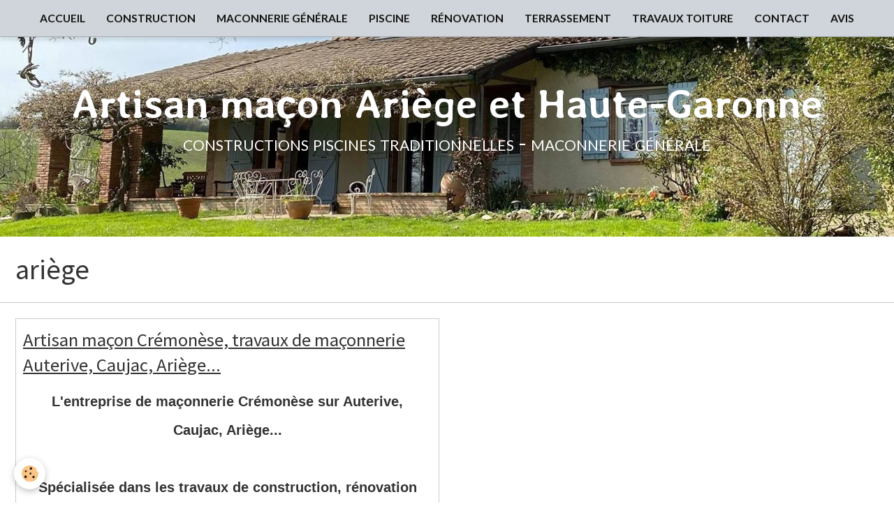

--- FILE ---
content_type: text/html; charset=UTF-8
request_url: https://www.macon-toulouse-ariege.com/macon-auterive-ariege/do/tag/ariege/
body_size: 22685
content:
        

<!DOCTYPE html>
<html lang="fr">
    <head>
        <title>ariège</title>
        <!-- blogger / doctype -->
<meta http-equiv="Content-Type" content="text/html; charset=utf-8">
<!--[if IE]>
<meta http-equiv="X-UA-Compatible" content="IE=edge">
<![endif]-->
<meta name="viewport" content="width=device-width, initial-scale=1, maximum-scale=1.0, user-scalable=no">
<meta name="msapplication-tap-highlight" content="no">
  <link rel="alternate" type="application/rss+xml" href="https://www.macon-toulouse-ariege.com/macon-auterive-ariege/do/rss.xml" />
  <link href="//www.macon-toulouse-ariege.com/themes/designlines/bottomsite/index.css?v=1767967790" rel="stylesheet">
  <link rel="canonical" href="https://www.macon-toulouse-ariege.com/macon-auterive-ariege/do/tag/ariege/">
<meta name="generator" content="e-monsite (e-monsite.com)">

<link rel="icon" href="https://www.macon-toulouse-ariege.com/medias/site/favicon/truelle-macon-toulouse-ariege.jpg">

<link rel="apple-touch-icon" sizes="114x114" href="https://www.macon-toulouse-ariege.com/medias/site/mobilefavicon/truelle-macon-toulouse-ariege-1.jpg?fx=c_114_114" />
<link rel="apple-touch-icon" sizes="72x72" href="https://www.macon-toulouse-ariege.com/medias/site/mobilefavicon/truelle-macon-toulouse-ariege-1.jpg?fx=c_72_72" />
<link rel="apple-touch-icon" href="https://www.macon-toulouse-ariege.com/medias/site/mobilefavicon/truelle-macon-toulouse-ariege-1.jpg?fx=c_57_57" />
<link rel="apple-touch-icon-precomposed" href="https://www.macon-toulouse-ariege.com/medias/site/mobilefavicon/truelle-macon-toulouse-ariege-1.jpg?fx=c_57_57" />



<meta name="msvalidate.01" content="8C574C2139D89D2DC4577CC42A7742DC" />
<meta name="google-site-verification"content="9mjbWzdjC2m7GJIp5fkzANGs56RnbZhL7DLMRwvLOX4" />
<meta name="google-site-verification" content="R9vTHW09B3I88nQ3sfBet6AOLhJ9LSg2X2Jfgi-Ffe0" />
<meta name="google-site-verification" content="pD9GiC9bpCjVUSYuEjl9V5mcNDdf1V7HzCWpA9FCct0" />
<meta name="google-site-verification" content="PNKmYhr4VLGoHHsTgp7YU0qXxXDH0oO-VFHnEcyOeqs" />
<meta name="google-site-verification" content="wG3DGB3eeYRdnszkP8eTaxGxvlfYCHKgNN9bvjheapM" />
<meta name="google-site-verification" content="Fvq3KUJ8I-kkeD1SbdobXzWI-fVqEuhokXhheqFypAM" />
<meta name="msvalidate.01" content="AF2F4A834C1E160AE52FFBF405D4C18A" />

                <meta name="apple-mobile-web-app-capable" content="yes">
        <meta name="apple-mobile-web-app-status-bar-style" content="black-translucent">

                
                                    
                                    
                                     
                                                                                                                    
            <link href="https://fonts.googleapis.com/css?family=Lato:300,400,700%7CSource%20Sans%20Pro:300,400,700%7CAveria%20Libre:300,400,700&display=swap" rel="stylesheet">
        
        <link href="https://maxcdn.bootstrapcdn.com/font-awesome/4.7.0/css/font-awesome.min.css" rel="stylesheet">
        <link href="//www.macon-toulouse-ariege.com/themes/combined.css?v=6_1646067834_432" rel="stylesheet">

        <!-- EMS FRAMEWORK -->
        <script src="//www.macon-toulouse-ariege.com/medias/static/themes/ems_framework/js/jquery.min.js"></script>
        <!-- HTML5 shim and Respond.js for IE8 support of HTML5 elements and media queries -->
        <!--[if lt IE 9]>
        <script src="//www.macon-toulouse-ariege.com/medias/static/themes/ems_framework/js/html5shiv.min.js"></script>
        <script src="//www.macon-toulouse-ariege.com/medias/static/themes/ems_framework/js/respond.min.js"></script>
        <![endif]-->

        <script src="//www.macon-toulouse-ariege.com/medias/static/themes/ems_framework/js/ems-framework.min.js?v=2072"></script>

        <script src="https://www.macon-toulouse-ariege.com/themes/content.js?v=6_1646067834_432&lang=fr"></script>

            <script src="//www.macon-toulouse-ariege.com/medias/static/js/rgpd-cookies/jquery.rgpd-cookies.js?v=2072"></script>
    <script>
                                    $(document).ready(function() {
            $.RGPDCookies({
                theme: 'ems_framework',
                site: 'www.macon-toulouse-ariege.com',
                privacy_policy_link: '/about/privacypolicy/',
                cookies: [{"id":null,"favicon_url":"https:\/\/ssl.gstatic.com\/analytics\/20210414-01\/app\/static\/analytics_standard_icon.png","enabled":true,"model":"google_analytics","title":"Google Analytics","short_description":"Permet d'analyser les statistiques de consultation de notre site","long_description":"Indispensable pour piloter notre site internet, il permet de mesurer des indicateurs comme l\u2019affluence, les produits les plus consult\u00e9s, ou encore la r\u00e9partition g\u00e9ographique des visiteurs.","privacy_policy_url":"https:\/\/support.google.com\/analytics\/answer\/6004245?hl=fr","slug":"google-analytics"},{"id":null,"favicon_url":"","enabled":true,"model":"addthis","title":"AddThis","short_description":"Partage social","long_description":"Nous utilisons cet outil afin de vous proposer des liens de partage vers des plateformes tiers comme Twitter, Facebook, etc.","privacy_policy_url":"https:\/\/www.oracle.com\/legal\/privacy\/addthis-privacy-policy.html","slug":"addthis"}],
                modal_title: 'Gestion\u0020des\u0020cookies',
                modal_description: 'd\u00E9pose\u0020des\u0020cookies\u0020pour\u0020am\u00E9liorer\u0020votre\u0020exp\u00E9rience\u0020de\u0020navigation,\nmesurer\u0020l\u0027audience\u0020du\u0020site\u0020internet,\u0020afficher\u0020des\u0020publicit\u00E9s\u0020personnalis\u00E9es,\nr\u00E9aliser\u0020des\u0020campagnes\u0020cibl\u00E9es\u0020et\u0020personnaliser\u0020l\u0027interface\u0020du\u0020site.',
                privacy_policy_label: 'Consulter\u0020la\u0020politique\u0020de\u0020confidentialit\u00E9',
                check_all_label: 'Tout\u0020cocher',
                refuse_button: 'Refuser',
                settings_button: 'Param\u00E9trer',
                accept_button: 'Accepter',
                callback: function() {
                    // website google analytics case (with gtag), consent "on the fly"
                    if ('gtag' in window && typeof window.gtag === 'function') {
                        if (window.jsCookie.get('rgpd-cookie-google-analytics') === undefined
                            || window.jsCookie.get('rgpd-cookie-google-analytics') === '0') {
                            gtag('consent', 'update', {
                                'ad_storage': 'denied',
                                'analytics_storage': 'denied'
                            });
                        } else {
                            gtag('consent', 'update', {
                                'ad_storage': 'granted',
                                'analytics_storage': 'granted'
                            });
                        }
                    }
                }
            });
        });
    </script>

        <script async src="https://www.googletagmanager.com/gtag/js?id=G-4VN4372P6E"></script>
<script>
    window.dataLayer = window.dataLayer || [];
    function gtag(){dataLayer.push(arguments);}
    
    gtag('consent', 'default', {
        'ad_storage': 'denied',
        'analytics_storage': 'denied'
    });
    
    gtag('js', new Date());
    gtag('config', 'G-4VN4372P6E');
</script>

                <script type="application/ld+json">
    {
        "@context" : "https://schema.org/",
        "@type" : "WebSite",
        "name" : "Artisan maçon Ariège et Haute-Garonne",
        "url" : "https://www.macon-toulouse-ariege.com/"
    }
</script>
            </head>
    <body id="macon-auterive-ariege_do_tag_ariege" class="default social-links-fixed-phone">
        

        
        <!-- HEADER -->
                        
        <header id="header">
            <div id="header-container" class="fixed" data-align="center">
                                <button type="button" class="btn btn-link fadeIn navbar-toggle">
                    <span class="icon-bar"></span>
                </button>
                
                                <a class="brand fadeIn hidden-desktop" href="https://www.macon-toulouse-ariege.com/">
                                                            <span class="brand-titles">
                        <span class="brand-title">Artisan maçon Ariège et Haute-Garonne</span>
                                                <span class="brand-subtitle">constructions piscines traditionnelles - maconnerie générale</span>
                                            </span>
                                    </a>
                
                
                
                            </div>
        </header>
        <!-- //HEADER -->

        
        
                <!-- MENU -->
        <div id="menu-wrapper" class="horizontal fixed-on-mobile above" data-opening="y">
                        <nav id="menu" class="navbar">
                
                
                                    <ul class="nav navbar-nav">
                    <li>
                <a href="https://www.macon-toulouse-ariege.com/maconnerie/">
                                        ACCUEIL
                </a>
                            </li>
                    <li>
                <a href="https://www.macon-toulouse-ariege.com/maconnerie/constructions-ariege-haute-garonne/">
                                        CONSTRUCTION
                </a>
                            </li>
                    <li>
                <a href="https://www.macon-toulouse-ariege.com/maconnerie/maconnerie-toulouse-ariege/">
                                        MACONNERIE GÉNÉRALE
                </a>
                            </li>
                    <li>
                <a href="https://www.macon-toulouse-ariege.com/maconnerie/pisciniste-toulouse-ariege/">
                                         PISCINE
                </a>
                            </li>
                    <li>
                <a href="https://www.macon-toulouse-ariege.com/maconnerie/renovation-toulouse-ariege/">
                                         RÉNOVATION
                </a>
                            </li>
                    <li>
                <a href="https://www.macon-toulouse-ariege.com/maconnerie/terrassement/">
                                        TERRASSEMENT
                </a>
                            </li>
                    <li>
                <a href="https://www.macon-toulouse-ariege.com/maconnerie/couvreur-ariege-haute-garonne/">
                                         TRAVAUX TOITURE
                </a>
                            </li>
                    <li>
                <a href="https://www.macon-toulouse-ariege.com/maconnerie/devis-maconnerie-auterive.html">
                                        CONTACT
                </a>
                            </li>
                    <li>
                <a href="https://www.macon-toulouse-ariege.com/maconnerie/avis-macon-auterive-toulouse-ariege/">
                                         AVIS
                </a>
                            </li>
            </ul>

                
                            </nav>
        </div>
        <!-- //MENU -->
        
                <!-- COVER -->
        <div id="cover-wrapper" data-fixed="true">
                        <div id="brand-wrapper" class="visible-desktop" data-justify="center" data-align="center">
                <a class="brand fadeIn" href="https://www.macon-toulouse-ariege.com/" data-direction="vertical">
                                                            <span class="brand-titles">
                        <span class="brand-title">Artisan maçon Ariège et Haute-Garonne</span>
                                                <span class="brand-subtitle">constructions piscines traditionnelles - maconnerie générale</span>
                                            </span>
                                    </a>
            </div>
                                        <img src="https://www.macon-toulouse-ariege.com/medias/images/macon-ariege-haute-garonne2.jpg" alt="Artisan maçon Ariège et Haute-Garonne">
                    </div>
        <!-- //COVER -->
        
        
        <!-- WRAPPER -->
                        <div id="wrapper">
            
            <div id="main" data-order="1" data-order-phone="1">
                                
                                                                    
                                
                                                                                    
                                                                                                                                                                            
                                <div class="view view-blog" id="view-tags">
        <h1 class="view-title">ariège</h1>
        
                    
                        <div id="rows-6050ed152fae5c9e46f09d72" class="rows" data-total-pages="1" data-current-page="1">
                                                            
                
                        
                        
                                
                                <div class="row-container rd-1 page_1">
            	<div class="row-content">
        			                        			    <div class="row" data-role="line">

                    
                                                
                                                                        
                                                
                                                
						                                                                                    
                                        				<div data-role="cell" class="column" style="width:100%">
            					<div id="cell-6050ed152fb25bd364542a1c" class="column-content">            							    
<ul data-display="progressive" class="media-list media-blog masonry" data-addon="blog">
                        <li class="media" data-date="03/31/2020" data-blog-id="5e831479a6505ba98b0c88ad">
                                                                        
                <div class="media-body">
                                        <h2 class="media-heading"><a href="https://www.macon-toulouse-ariege.com/macon-auterive-ariege/artisan-macon-cremonese-travaux-maconnerie-auterive-ariege-toulouse.html">Artisan maçon Crémonèse, travaux de maçonnerie Auterive, Caujac, Ariège...</a></h2>
                                                                <ul class="media-infos">
                                                                                        <li data-role="date">
                                    Le 31/03/2020
                                </li>
                                                                                                            </ul>
                                                                <div class="media-content clearfix">
                            <h2 style="text-align: center;"><strong><span style="font-size:20px;"><span style="font-family:arial,helvetica,sans-serif;">L&#39;entreprise de ma&ccedil;onnerie </span></span><span style="font-size:20px;"><span style="font-family:arial,helvetica,sans-serif;">Cr&eacute;mon&egrave;se sur</span></span><span style="font-size:20px;"><span style="font-family:arial,helvetica,sans-serif;">&nbsp;Auterive, Caujac,&nbsp;Ari&egrave;ge...</span></span><span style="font-size:20px;"><span style="font-family:arial,helvetica,sans-serif;"></span></span><br />
<span style="font-family:arial,helvetica,sans-serif;"><span style="font-size:8px;"></span></span><span style="font-size:20px;"><span style="font-family:arial,helvetica,sans-serif;"><br />
Sp&eacute;cialis&eacute;e dans les travaux de&nbsp;construction, r&eacute;novation int&eacute;rieure et ext&eacute;rieure, de toiture, de piscine....</span></span></strong></h2>

<p>&nbsp;</p>

                        </div>
                    
                                            <p>
                                                                                                <a href="https://www.macon-toulouse-ariege.com/macon-auterive-ariege/artisan-macon-cremonese-travaux-maconnerie-auterive-ariege-toulouse.html" class="btn btn-default" data-role="more">Lire la suite</a>
                                                                                                                </p>
                                    </div>
                            </li>
            </ul>

            						            					</div>
            				</div>
																		        			</div>
                            		</div>
                        	</div>
						</div>

                
    <script>
        emsChromeExtension.init('blogtag', '5e83147a016b5ba98b0cc0b0', 'e-monsite.com');
    </script>
</div>
            </div>

                    </div>
        <!-- //WRAPPER -->

                 <!-- SOCIAL LINKS -->
                                                            <!-- //SOCIAL LINKS -->
        
                <!-- FOOTER -->
        <footer id="footer">
            <div class="container">
                
                                <div id="footer-content">
                    <div id="bottom-site">
                                            <div id="rows-606ef005ca7cc05dfe2227a9" class="rows" data-total-pages="1" data-current-page="1">
                                                            
                
                        
                        
                                
                                <div class="row-container rd-1 page_1">
            	<div class="row-content">
        			                        			    <div class="row" data-role="line">

                    
                                                
                                                                        
                                                
                                                
						                                                                                    
                                        				<div data-role="cell" class="column" style="width:100%">
            					<div id="cell-5e77ab67f93f5ba98b0c1a18" class="column-content">            							<p style="text-align: center;"><span style="font-size:16px;"><span style="font-family:arial,helvetica,sans-serif;"><a href="https://www.macon-toulouse-ariege.com/maconnerie/devis-maconnerie-auterive.html">Contact</a>&nbsp; -&nbsp; </span></span><span style="font-family:arial,helvetica,sans-serif;"><span style="font-size:16px;"><a href="http://www.macon-toulouse-ariege.com/medias/files/mentions-legales.pdf" target="_blank" title="Mentions legales">Mentions l&eacute;gales</a></span></span><span style="font-size:16px;"><span style="font-family:arial,helvetica,sans-serif;">&nbsp; -&nbsp; </span></span><span style="font-size:16px;"><span style="font-family:arial,helvetica,sans-serif;"><a href="https://www.macon-toulouse-ariege.com/annuaire-maconnerie-auterive-ariege/">Liens&nbsp;/ Partenaires</a>&nbsp; -&nbsp;&nbsp;<span style="font-size:16px;"><span style="font-family:arial,helvetica,sans-serif;"><a href="https://www.macon-toulouse-ariege.com/maconnerie/decennale-maconnerie-auterive-haute-garonne.html">Assurance d&eacute;cennale</a>&nbsp;</span></span></span></span><span style="font-size:16px;"><span style="font-family:arial,helvetica,sans-serif;">&nbsp; -&nbsp; &nbsp;<a href="http://www.macon-toulouse-ariege.com/maconnerie/artisan-macon-ariege-haute-garonne.html"><i class="fa fa-map-marker" style="color:rgb(255, 255, 255);font-size:20px;"></i></a></span></span></p>
<meta name="msvalidate.01" content="AF2F4A834C1E160AE52FFBF405D4C18A" />

            						            					</div>
            				</div>
																		        			</div>
                            		</div>
                        	</div>
						                                                            
                
                        
                        
                                
                                <div class="row-container rd-2 page_1">
            	<div class="row-content">
        			                        			    <div class="row" data-role="line">

                    
                                                
                                                                        
                                                
                                                
						                                                                                    
                                        				<div data-role="cell" class="column" style="width:100%">
            					<div id="cell-604f08347e56587e654ee4e3" class="column-content">            							<div data-widget="image" class="text-center">
        <a title="Cremonese maconnerie courtenay 45" href="https://www.cremonese-maconnerie.fr/posede-carrelage.php">
            <img src="/medias/images/cremonese-maconnerie-courtenay-45-.jpg?fx=r_150_38&v=1" alt="Cremonese maconnerie courtenay 45" class="img-rounded" width="150" height="38">
        </a>
    </div>
            						            					</div>
            				</div>
																		        			</div>
                            		</div>
                        	</div>
						</div>

                                        </div>
                </div>
                
                            </div>
        </footer>
        <!-- //FOOTER -->
        
        <!-- SCROLLTOP -->
        <span id="scrollToTop"><i class="fa fa-chevron-up"></i></span>

        
        
        <script src="//www.macon-toulouse-ariege.com/medias/static/themes/ems_framework/js/jquery.mobile.custom.min.js"></script>
        <script src="//www.macon-toulouse-ariege.com/medias/static/themes/ems_framework/js/jquery.zoom.min.js"></script>
        <script src="//www.macon-toulouse-ariege.com/medias/static/themes/ems_framework/js/masonry.pkgd.min.js"></script>
        <script src="//www.macon-toulouse-ariege.com/medias/static/themes/ems_framework/js/imagesloaded.pkgd.min.js"></script>
        <script src="//www.macon-toulouse-ariege.com/medias/static/themes/ems_framework/js/imagelightbox.min.js"></script>
        <script src="https://www.macon-toulouse-ariege.com/themes/custom.js"></script>
                    

 
    
						 	 




    </body>
</html>


--- FILE ---
content_type: text/css; charset=UTF-8
request_url: https://www.macon-toulouse-ariege.com/themes/designlines/bottomsite/index.css?v=1767967790
body_size: 251
content:
#rows-606ef005ca7cc05dfe2227a9 .row-container.rd-2{padding-top:5px!important;padding-bottom:10px!important}